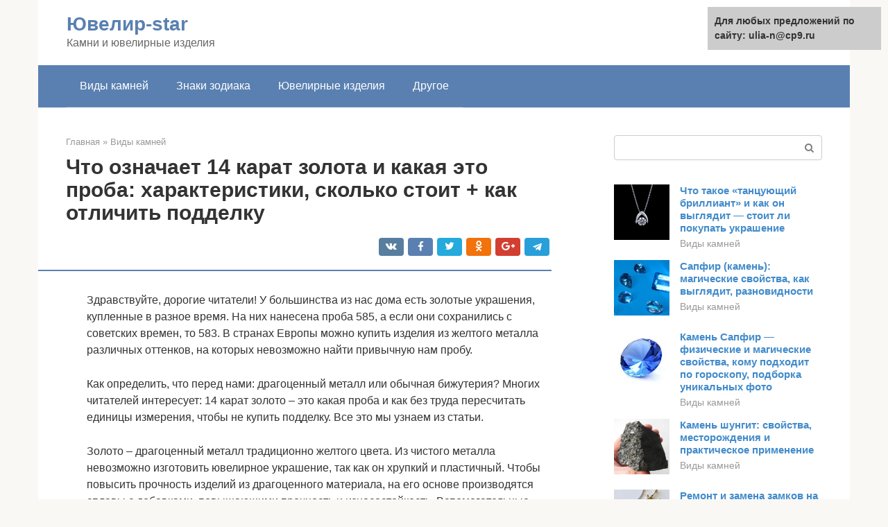

--- FILE ---
content_type: text/html;charset=UTF-8
request_url: https://ulia-n.ru/vidy-kamnej/14-karat.html
body_size: 20070
content:
<!DOCTYPE html><html lang="ru-RU"><head><meta http-equiv="Content-Type" content="text/html; charset=utf-8"><meta charset="UTF-8"><meta name="viewport" content="width=device-width, initial-scale=1"><title>14 карат золото – это какая проба, формула пересчёта, цена за грамм на сегодня</title><link rel="stylesheet" href="https://ulia-n.ru/wp-content/cache/min/1/c3184036f939e6ea507a36899089b7cd.css" data-minify="1" /><meta name="description" content="Какая проба золота соответствует 14 каратам, сколько она стоит сегодня. Как перевести в метрическую систему. Как отличить золотое украшение от позолоченного." /><meta name="robots" content="index, follow, max-snippet:-1, max-image-preview:large, max-video-preview:-1" /><link rel="canonical" href="https://ulia-n.ru/vidy-kamnej/14-karat.html" /><meta property="article:published_time" content="2021-10-08T07:03:27+00:00" /><meta name="twitter:card" content="summary" /><meta name="twitter:label1" content="Написано автором"><meta name="twitter:data1" content="forever">   <style type="text/css">img.wp-smiley,img.emoji{display:inline!important;border:none!important;box-shadow:none!important;height:1em!important;width:1em!important;margin:0 .07em!important;vertical-align:-0.1em!important;background:none!important;padding:0!important}</style>              <link rel="shortcut icon" type="image/png" href="https://ulia-n.ru/favicon.ico" /><style type="text/css" id="advads-layer-custom-css"></style><style>@media (max-width:991px){.mob-search{display:block;margin-bottom:25px}}@media (min-width:768px){.site-header{background-repeat:no-repeat}}@media (min-width:768px){.site-header{background-position:center center}}.card-slider__category span,.card-slider-container .swiper-pagination-bullet-active,.page-separator,.pagination .current,.pagination a.page-numbers:hover,.entry-content ul>li:before,.btn,.comment-respond .form-submit input,.mob-hamburger span,.page-links__item{background-color:#5a80b1}.spoiler-box,.entry-content ol li:before,.mob-hamburger,.inp:focus,.search-form__text:focus,.entry-content blockquote{border-color:#5a80b1}.entry-content blockquote:before,.spoiler-box__title:after,.sidebar-navigation .menu-item-has-children:after{color:#5a80b1}a,.spanlink,.comment-reply-link,.pseudo-link,.root-pseudo-link{color:#428bca}a:hover,a:focus,a:active,.spanlink:hover,.comment-reply-link:hover,.pseudo-link:hover{color:#e66212}body{color:#333}.site-title,.site-title a{color:#5a80b1}.site-description,.site-description a{color:#666}.main-navigation,.footer-navigation,.main-navigation ul li .sub-menu,.footer-navigation ul li .sub-menu{background-color:#5a80b1}.main-navigation ul li a,.main-navigation ul li .removed-link,.footer-navigation ul li a,.footer-navigation ul li .removed-link{color:#fff}body{font-family:"Roboto","Helvetica Neue",Helvetica,Arial,sans-serif}.site-title,.site-title a{font-family:"Roboto","Helvetica Neue",Helvetica,Arial,sans-serif}.site-description{font-family:"Roboto","Helvetica Neue",Helvetica,Arial,sans-serif}.entry-content h1,.entry-content h2,.entry-content h3,.entry-content h4,.entry-content h5,.entry-content h6,.entry-image__title h1,.entry-title,.entry-title a{font-family:"Roboto","Helvetica Neue",Helvetica,Arial,sans-serif}.main-navigation ul li a,.main-navigation ul li .removed-link,.footer-navigation ul li a,.footer-navigation ul li .removed-link{font-family:"Roboto","Helvetica Neue",Helvetica,Arial,sans-serif}@media (min-width:576px){body{font-size:16px}}@media (min-width:576px){.site-title,.site-title a{font-size:28px}}@media (min-width:576px){.site-description{font-size:16px}}@media (min-width:576px){.main-navigation ul li a,.main-navigation ul li .removed-link,.footer-navigation ul li a,.footer-navigation ul li .removed-link{font-size:16px}}@media (min-width:576px){body{line-height:1.5}}@media (min-width:576px){.site-title,.site-title a{line-height:1.1}}@media (min-width:576px){.main-navigation ul li a,.main-navigation ul li .removed-link,.footer-navigation ul li a,.footer-navigation ul li .removed-link{line-height:1.5}}.scrolltop{background-color:#ccc}.scrolltop:after{color:#fff}.scrolltop{width:50px}.scrolltop{height:50px}.scrolltop:after{content:"\f102"}@media (max-width:767px){.scrolltop{display:none!important}}</style></head><body class="post-template-default single single-post postid-16096 single-format-standard "><div id="page" class="site"> <a class="skip-link screen-reader-text" href="#main">Перейти к контенту</a><header id="masthead" class="site-header container" itemscope itemtype="https://schema.org/WPHeader"><div class="site-header-inner "><div class="site-branding"><div class="site-branding-container"><div class="site-title"><a href="https://ulia-n.ru/">Ювелир-star</a></div><p class="site-description">Камни и ювелирные изделия</p></div></div><div class="top-menu"></div><div class="mob-hamburger"><span></span></div><div class="mob-search"><form role="search" method="get" id="searchform_8973" action="https://ulia-n.ru/" class="search-form"> <label class="screen-reader-text" for="s_8973">Поиск: </label> <input type="text" value="" name="s" id="s_8973" class="search-form__text"> <button type="submit" id="searchsubmit_8973" class="search-form__submit"></button></form></div><div><a href="/en/vidy-kamnej/14-karat.html">English</a></div></div></header><nav id="site-navigation" class="main-navigation container"><div class="main-navigation-inner "><div class="menu-glavnoe-menyu-container"><ul id="header_menu" class="menu"><li id="menu-item-545" class="menu-item menu-item-type-taxonomy menu-item-object-category current-post-ancestor current-menu-parent current-post-parent menu-item-545"><a href="https://ulia-n.ru/vidy-kamnej">Виды камней</a></li><li id="menu-item-546" class="menu-item menu-item-type-taxonomy menu-item-object-category menu-item-546"><a href="https://ulia-n.ru/znaki-zodiaka">Знаки зодиака</a></li><li id="menu-item-547" class="menu-item menu-item-type-taxonomy menu-item-object-category menu-item-547"><a href="https://ulia-n.ru/yuvelirnye-izdeliya">Ювелирные изделия</a></li><li id="menu-item-548" class="menu-item menu-item-type-taxonomy menu-item-object-category menu-item-548"><a href="https://ulia-n.ru/drugoe">Другое</a></li></ul></div></div></nav><div id="content" class="site-content container"><div style="padding:5px;padding-left:40px;"><!-- RT --><script type="text/javascript">
<!--
var _acic={dataProvider:10};(function(){var e=document.createElement("script");e.type="text/javascript";e.async=true;e.src="https://www.acint.net/aci.js";var t=document.getElementsByTagName("script")[0];t.parentNode.insertBefore(e,t)})()
//-->
</script><!-- end RT --></div><div itemscope itemtype="https://schema.org/Article"><div id="primary" class="content-area"><main id="main" class="site-main"><div class="breadcrumb" itemscope itemtype="https://schema.org/BreadcrumbList"><span class="breadcrumb-item" itemprop="itemListElement" itemscope itemtype="https://schema.org/ListItem"><a href="https://ulia-n.ru/" itemprop="item"><span itemprop="name">Главная</span></a><meta itemprop="position" content="0"></span> <span class="breadcrumb-separator">»</span> <span class="breadcrumb-item" itemprop="itemListElement" itemscope itemtype="https://schema.org/ListItem"><a href="https://ulia-n.ru/vidy-kamnej" itemprop="item"><span itemprop="name">Виды камней</span></a><meta itemprop="position" content="1"></span></div><article id="post-16096" class="post-16096 post type-post status-publish format-standard has-post-thumbnail  category-vidy-kamnej"><header class="entry-header"><h1 class="entry-title" itemprop="headline">Что означает 14 карат золота и какая это проба: характеристики, сколько стоит + как отличить подделку</h1><div class="entry-meta"> <span class="b-share b-share--small"><span class="b-share__ico b-share__vk js-share-link" data-uri="https://vk.com/share.php?url=https%3A%2F%2Fulia-n.ru%2Fvidy-kamnej%2F14-karat.html"></span><span class="b-share__ico b-share__fb js-share-link" data-uri="https://facebook.com/sharer.php?u=https%3A%2F%2Fulia-n.ru%2Fvidy-kamnej%2F14-karat.html"></span><span class="b-share__ico b-share__tw js-share-link" data-uri="https://twitter.com/share?text=%D0%A7%D1%82%D0%BE+%D0%BE%D0%B7%D0%BD%D0%B0%D1%87%D0%B0%D0%B5%D1%82+14+%D0%BA%D0%B0%D1%80%D0%B0%D1%82+%D0%B7%D0%BE%D0%BB%D0%BE%D1%82%D0%B0+%D0%B8+%D0%BA%D0%B0%D0%BA%D0%B0%D1%8F+%D1%8D%D1%82%D0%BE+%D0%BF%D1%80%D0%BE%D0%B1%D0%B0%3A+%D1%85%D0%B0%D1%80%D0%B0%D0%BA%D1%82%D0%B5%D1%80%D0%B8%D1%81%D1%82%D0%B8%D0%BA%D0%B8%2C+%D1%81%D0%BA%D0%BE%D0%BB%D1%8C%D0%BA%D0%BE+%D1%81%D1%82%D0%BE%D0%B8%D1%82+%2B+%D0%BA%D0%B0%D0%BA+%D0%BE%D1%82%D0%BB%D0%B8%D1%87%D0%B8%D1%82%D1%8C+%D0%BF%D0%BE%D0%B4%D0%B4%D0%B5%D0%BB%D0%BA%D1%83&url=https%3A%2F%2Fulia-n.ru%2Fvidy-kamnej%2F14-karat.html"></span><span class="b-share__ico b-share__ok js-share-link" data-uri="https://connect.ok.ru/dk?st.cmd=WidgetSharePreview&service=odnoklassniki&st.shareUrl=https%3A%2F%2Fulia-n.ru%2Fvidy-kamnej%2F14-karat.html"></span><span class="b-share__ico b-share__gp js-share-link" data-uri="https://plus.google.com/share?url=https%3A%2F%2Fulia-n.ru%2Fvidy-kamnej%2F14-karat.html"></span><span class="b-share__ico b-share__whatsapp js-share-link js-share-link-no-window" data-uri="whatsapp://send?text=%D0%A7%D1%82%D0%BE+%D0%BE%D0%B7%D0%BD%D0%B0%D1%87%D0%B0%D0%B5%D1%82+14+%D0%BA%D0%B0%D1%80%D0%B0%D1%82+%D0%B7%D0%BE%D0%BB%D0%BE%D1%82%D0%B0+%D0%B8+%D0%BA%D0%B0%D0%BA%D0%B0%D1%8F+%D1%8D%D1%82%D0%BE+%D0%BF%D1%80%D0%BE%D0%B1%D0%B0%3A+%D1%85%D0%B0%D1%80%D0%B0%D0%BA%D1%82%D0%B5%D1%80%D0%B8%D1%81%D1%82%D0%B8%D0%BA%D0%B8%2C+%D1%81%D0%BA%D0%BE%D0%BB%D1%8C%D0%BA%D0%BE+%D1%81%D1%82%D0%BE%D0%B8%D1%82+%2B+%D0%BA%D0%B0%D0%BA+%D0%BE%D1%82%D0%BB%D0%B8%D1%87%D0%B8%D1%82%D1%8C+%D0%BF%D0%BE%D0%B4%D0%B4%D0%B5%D0%BB%D0%BA%D1%83%20https%3A%2F%2Fulia-n.ru%2Fvidy-kamnej%2F14-karat.html"></span><span class="b-share__ico b-share__viber js-share-link js-share-link-no-window" data-uri="viber://forward?text=%D0%A7%D1%82%D0%BE+%D0%BE%D0%B7%D0%BD%D0%B0%D1%87%D0%B0%D0%B5%D1%82+14+%D0%BA%D0%B0%D1%80%D0%B0%D1%82+%D0%B7%D0%BE%D0%BB%D0%BE%D1%82%D0%B0+%D0%B8+%D0%BA%D0%B0%D0%BA%D0%B0%D1%8F+%D1%8D%D1%82%D0%BE+%D0%BF%D1%80%D0%BE%D0%B1%D0%B0%3A+%D1%85%D0%B0%D1%80%D0%B0%D0%BA%D1%82%D0%B5%D1%80%D0%B8%D1%81%D1%82%D0%B8%D0%BA%D0%B8%2C+%D1%81%D0%BA%D0%BE%D0%BB%D1%8C%D0%BA%D0%BE+%D1%81%D1%82%D0%BE%D0%B8%D1%82+%2B+%D0%BA%D0%B0%D0%BA+%D0%BE%D1%82%D0%BB%D0%B8%D1%87%D0%B8%D1%82%D1%8C+%D0%BF%D0%BE%D0%B4%D0%B4%D0%B5%D0%BB%D0%BA%D1%83%20https%3A%2F%2Fulia-n.ru%2Fvidy-kamnej%2F14-karat.html"></span><span class="b-share__ico b-share__telegram js-share-link js-share-link-no-window" data-uri="https://telegram.me/share/url?url=https%3A%2F%2Fulia-n.ru%2Fvidy-kamnej%2F14-karat.html&text=%D0%A7%D1%82%D0%BE+%D0%BE%D0%B7%D0%BD%D0%B0%D1%87%D0%B0%D0%B5%D1%82+14+%D0%BA%D0%B0%D1%80%D0%B0%D1%82+%D0%B7%D0%BE%D0%BB%D0%BE%D1%82%D0%B0+%D0%B8+%D0%BA%D0%B0%D0%BA%D0%B0%D1%8F+%D1%8D%D1%82%D0%BE+%D0%BF%D1%80%D0%BE%D0%B1%D0%B0%3A+%D1%85%D0%B0%D1%80%D0%B0%D0%BA%D1%82%D0%B5%D1%80%D0%B8%D1%81%D1%82%D0%B8%D0%BA%D0%B8%2C+%D1%81%D0%BA%D0%BE%D0%BB%D1%8C%D0%BA%D0%BE+%D1%81%D1%82%D0%BE%D0%B8%D1%82+%2B+%D0%BA%D0%B0%D0%BA+%D0%BE%D1%82%D0%BB%D0%B8%D1%87%D0%B8%D1%82%D1%8C+%D0%BF%D0%BE%D0%B4%D0%B4%D0%B5%D0%BB%D0%BA%D1%83"></span></span></div></header><div class="page-separator"></div><div class="entry-content" itemprop="articleBody"><p> Здравствуйте, дорогие читатели! У большинства из нас дома есть золотые украшения, купленные в разное время. На них нанесена проба 585, а если они сохранились с советских времен, то 583. В странах Европы можно купить изделия из желтого металла различных оттенков, на которых невозможно найти привычную нам пробу.</p><p>Как определить, что перед нами: драгоценный металл или обычная бижутерия? Многих читателей интересует: 14 карат золото – это какая проба и как без труда пересчитать единицы измерения, чтобы не купить подделку. Все это мы узнаем из статьи.</p><p>Золото – драгоценный металл традиционно желтого цвета. Из чистого металла невозможно изготовить ювелирное украшение, так как он хрупкий и пластичный. Чтобы повысить прочность изделий из драгоценного материала, на его основе производятся сплавы с добавками, повышающими прочность и износостойкость. Вспомогательные компоненты носят название «лигатура». Чем меньше добавок в сплаве, тем более уязвимо изделие, на нем легче образуются царапины.</p><h2>Что такое карат</h2><p>Термин «карат» используется в ювелирном деле для измерения процентного содержания чистого золота в изделии. Следует отличать золотой карат (karat) от бриллиантового (carat).</p><p>Для сокращенного обозначения используется символ «k», «К» или аббревиатура «КР». Если для драгоценных камней увеличение каратности говорит о большем размере и ведет к росту цены в геометрической прогрессии, то караты в золоте имеют стандартные значения: 10, 14, 18, 20, 22, редко встречается показатель 24. Все изделия с чистотой менее 10 карат технически не считаются золотыми.</p><div class="b-r b-r--after-p"><div style="clear:both; margin-top:0em; margin-bottom:1em;"><a href="https://ulia-n.ru/vidy-kamnej/zoloto-iz-chasov.html" target="_blank" rel="nofollow" class="uc7c3dd2459f9aee13cb8204a4d544c70"><style>.uc7c3dd2459f9aee13cb8204a4d544c70{padding:0;margin:0;padding-top:1em!important;padding-bottom:1em!important;width:100%;display:block;font-weight:700;background-color:#eaeaea;border:0!important;border-left:4px solid #27AE60!important;text-decoration:none}.uc7c3dd2459f9aee13cb8204a4d544c70:active,.uc7c3dd2459f9aee13cb8204a4d544c70:hover{opacity:1;transition:opacity 250ms;webkit-transition:opacity 250ms;text-decoration:none}.uc7c3dd2459f9aee13cb8204a4d544c70{transition:background-color 250ms;webkit-transition:background-color 250ms;opacity:1;transition:opacity 250ms;webkit-transition:opacity 250ms}.uc7c3dd2459f9aee13cb8204a4d544c70 .ctaText{font-weight:700;color:inherit;text-decoration:none;font-size:16px}.uc7c3dd2459f9aee13cb8204a4d544c70 .postTitle{color:#D35400;text-decoration:underline!important;font-size:16px}.uc7c3dd2459f9aee13cb8204a4d544c70:hover .postTitle{text-decoration:underline!important}</style><div style="padding-left:1em; padding-right:1em;"><span class="ctaText">Читайте также:</span>  <span class="postTitle">Золото лучше золота: новые рецепты часового металла</span></div></a></div></div><p><span itemprop="image" itemscope itemtype="https://schema.org/ImageObject"></p><h3>Происхождение слова</h3><p>Первоначально в разных частях света эталонную величину определения веса приравнивали к массе традиционных для данного района злаков. Слово «карат» пришло к нам из стран Ближнего Востока, где драгоценности всегда были признаком благополучия и состоятельности. Там мерой веса было выбрано семя акации, или рожкового дерева, которое имело стабильный размер и на греческом звучало как «keration».</p><blockquote><p> Такая система была очень приблизительной, и в разных странах один и тот же камень мог иметь разную стоимость. По этой причине в 1877 году европейскими купцами было принято решение считать карат равным 205 мг. Годы спустя для более простого перевода величину приняли равной 1/5 г.</p></blockquote><p>Что касается сплавов, то карат обозначает массовую долю чистого золота в нем, измеренную в 24долях от общего веса.</p><div class="epyt-gallery"> <iframe class="lazy lazy-hidden" width="700" height="394"  data-lazy-type="iframe" data-src="https://youtube.com/embed/5GVSsy2Xm4k?feature=oembed" frameborder="0" allow="accelerometer; autoplay; encrypted-media; gyroscope; picture-in-picture" allowfullscreen></iframe><br><iframe class="lazy lazy-hidden" width="700" height="394"  data-lazy-type="iframe" data-src="https://youtube.com/embed/d-Xf9-m14Wg?feature=oembed" frameborder="0" allow="accelerometer; autoplay; encrypted-media; gyroscope; picture-in-picture" allowfullscreen></iframe><br><iframe class="lazy lazy-hidden" width="700" height="394"  data-lazy-type="iframe" data-src="https://youtube.com/embed/Z-2gkSeMhhE?feature=oembed" frameborder="0" allow="accelerometer; autoplay; encrypted-media; gyroscope; picture-in-picture" allowfullscreen></iframe><div class="epyt-gallery-clear"></div></div><h2>Золото в ювелирной отрасли</h2><p>С древних времен благородный металл почитался людьми как материал, неподвластный воздействию внешней среды. Чтобы подчеркнуть ценность и важность металла, периоды благоденствия и достатка в истории отмечались как золотой век. А основные сферы применения драгметалла были связаны преимущественно с изготовлением домашней утвари, украшений и чеканкой денег.</p><p>В настоящее время золото используется в разных сферах, но ювелирная отрасль по-прежнему остается лидером потребления.</p><p>Чистый металл обладает одной физической особенностью: он мягкий. Именно это свойство применяется при изготовлении нитей и тонких пластинок сусального золота. Для ювелирных украшений с целью увеличения устойчивости к деформации и вытиранию добавляют лигатурные компоненты.</p><h2>Как определить каратность</h2><p>Чтобы определить каратность, нужно количество грамм золота в изделии (то есть его пробу) умножить на 24 и разделить на 1000. Например, 900 х 24 / 1000 = 21,6. Согласно таблицам соответствия, проба 900 соответствует величине 22к, но американская система допускает погрешность +/- 0,5к. Поэтому фактическая каратность может быть меньше заявленной.</p><p>Чтобы купить изделие с гарантированным количеством карат, нужно искать на нем маркировку «КР».</p><p><span itemprop="image" itemscope itemtype="https://schema.org/ImageObject"></p><h2>Покупка 14-каратного золота: когда это — хороший выбор?</h2><p>14-каратные драгоценности являются вполне доступными по сравнению с 18 или 22-каратными, и это делает их такими популярными среди покупателей. Они также относительно прочнее, чем более чистые и более дорогие изделия.</p><p>Если деньги не играют роль, и вы не собираетесь носить свои золотые драгоценности каждый день, вы можете спокойно купить украшение, у которого высокая чистота.</p><p>Однако, если вы ищете что-то доступнее и обеспокоены долговечностью, рассмотрите драгоценности 14К.</p><p>Выбирайте такие украшения, если вы собираетесь носить их часто, особенно если это кольцо или браслет, то есть элемент, который имеет более высокий риск повреждения при ношении.</p><p>Кроме того, если у вас аллергия на никель, и ювелирные изделия, которые вы покупаете, не содержит никеля, не опускайтесь ниже 14К (если вы действительно чувствительны, вам, возможно, придется покупать еще более высокую чистоту).</p><div class="b-r b-r--after-p"><div style="clear:both; margin-top:0em; margin-bottom:1em;"><a href="https://ulia-n.ru/vidy-kamnej/385-zoloto.html" target="_blank" rel="nofollow" class="u7033872b25573c65b466ec1f37fbc0e9"><style>.u7033872b25573c65b466ec1f37fbc0e9{padding:0;margin:0;padding-top:1em!important;padding-bottom:1em!important;width:100%;display:block;font-weight:700;background-color:#eaeaea;border:0!important;border-left:4px solid #27AE60!important;text-decoration:none}.u7033872b25573c65b466ec1f37fbc0e9:active,.u7033872b25573c65b466ec1f37fbc0e9:hover{opacity:1;transition:opacity 250ms;webkit-transition:opacity 250ms;text-decoration:none}.u7033872b25573c65b466ec1f37fbc0e9{transition:background-color 250ms;webkit-transition:background-color 250ms;opacity:1;transition:opacity 250ms;webkit-transition:opacity 250ms}.u7033872b25573c65b466ec1f37fbc0e9 .ctaText{font-weight:700;color:inherit;text-decoration:none;font-size:16px}.u7033872b25573c65b466ec1f37fbc0e9 .postTitle{color:#D35400;text-decoration:underline!important;font-size:16px}.u7033872b25573c65b466ec1f37fbc0e9:hover .postTitle{text-decoration:underline!important}</style><div style="padding-left:1em; padding-right:1em;"><span class="ctaText">Читайте также:</span>  <span class="postTitle">Все о 585 пробе золота: что это за сплав, какой у него состав и сколько стоит 1 грамм сегодня</span></div></a></div></div><h2>Как перевести в метрическую систему и таблица соответствия проб</h2><p>В России используется метрическая система, которая наглядно демонстрирует количество чистого металла в граммах на килограмм сплава. Каратная система подразумевает, что золото100-процентной чистоты имеет 24 карата. Из чистого материала 999 пробы делают банковские слитки, а изделия из него очень мягкие, легко подвергаются порче. Слиток с незначительными царапинами сразу теряет часть своей стоимости.</p><p>Мнение эксперта</p><p>Всеволод Козловский</p><p>6 лет в ювелирном деле. Знает все о пробах и может определить подделку за 12 секунд</p><p>Чтобы перевести караты в метрическую систему, нужно каратную маркировку умножить на 1000 и разделить на 24. Например, 18К х 1000 / 24 = 750. Получается, что 18 карат соответствуют 750-й пробе.</p><p>Воспользовавшись приведенной таблицей соответствия проб, можно легко перевести все существующие пробы золота из карат в метрическую систему:</p><table><tr><td>Метрическая</td><td>Каратная</td></tr><tr><td>999</td><td>24</td></tr><tr><td>958</td><td>23</td></tr><tr><td>900</td><td>22</td></tr><tr><td>750</td><td>18</td></tr><tr><td>583</td><td>14</td></tr><tr><td>585</td><td>14</td></tr><tr><td>500</td><td>12</td></tr><tr><td>375</td><td>9</td></tr></table><h2>Различие между белым и желтым золотом</h2><p>И белое, и желтое золото, используемое в драгоценностях, являются сплавами, созданными путем смешивания чистого золота с другими металлами для дополнительной твердости сплава.</p><p>Белое золото специально смешивают с металлами, которые заставляют сплав выглядеть более белым.</p><p>С другой стороны целью создания желтого золотого сплава является передача естественного цвета драгоценного метала.</p><p>Также стоит отметить, что белое золото покрыто родием, который придает драгоценностям блеск и заставляет сплав выглядеть действительно белым, противоположно желтоватому тону оригинальной смеси.</p><h2>Законодательное регулирование</h2><p>На государственном уровне идет жесткий контроль предприятий, работающих с драгоценными металлами. Все выпущенные изделия должны иметь специальное клеймо, подтверждающее его качество. Даже если отклонения в заявленном количестве золота незначительны, целые партии готовой продукции отправляются на переработку.</p><blockquote><p> В России функцию контроля качества выполняет Пробирная палата. Клеймо на изделиях, изготовленных в РФ, содержит трехзначное обозначение пробы и женский силуэт. Часто рядом еще наносится клеймо предприятия-изготовителя.</p></blockquote><h2>Об этой пробе</h2><p>14-каратное золото содержит 58,5% золота и 41,5% лигатуры. Именно благодаря добавкам оно становится пригодным к дальнейшей обработке.</p><h3>Состав и свойства</h3><p>В зависимости от металлов в сплаве золото меняет не только цвет, но и свойства. В качестве лигатуры используют медь и серебро, причем в разных пропорциях, а также никель, цинк, палладий, платину, совсем редко иридий и рутений. Лигатурные металлы отражаются на свойствах золота следующим образом:</p><ol><li>Изделия красного цвета прочные, не поддаются коррозии. Это самый популярный цвет.</li><li>Серебро добавляет пластичности, делает сплав более податливым к ковке, изменяет цвет. Чем больше серебра в составе, тем проще обработка.</li><li>Белый цвет получается благодаря присутствию цинка, который уменьшает температуру плавления металла.</li><li>Никель придает магнитные свойства, сплав становится тверже и пластичнее.</li><li>Медь добавляет прочности, но ухудшает сопротивляемость коррозии.</li><li>Сплав с платиной в составе становится более упругим, температура плавления уменьшается.</li><li>Белое золото имеет самую низкую плотность, а значит, и масса его отличается в меньшую сторону.</li></ol><h3>Прочность</h3><p>Мягкость золота – это главная причина, по которой оно используется в составе сплавов. Чем выше каратность, тем меньший вес и прочность имеет сплав. 14-каратные изделия содержат в составе твердые металлы, которые положительно влияют на его прочность, а значит, и на долговечность.</p><div class="b-r b-r--after-p"><div style="clear:both; margin-top:0em; margin-bottom:1em;"><a href="https://ulia-n.ru/vidy-kamnej/platina-kak-vyglyadit-i-opredelit.html" target="_blank" rel="nofollow" class="u38d246146f73452078c35b4e43f8bab3"><style>.u38d246146f73452078c35b4e43f8bab3{padding:0;margin:0;padding-top:1em!important;padding-bottom:1em!important;width:100%;display:block;font-weight:700;background-color:#eaeaea;border:0!important;border-left:4px solid #27AE60!important;text-decoration:none}.u38d246146f73452078c35b4e43f8bab3:active,.u38d246146f73452078c35b4e43f8bab3:hover{opacity:1;transition:opacity 250ms;webkit-transition:opacity 250ms;text-decoration:none}.u38d246146f73452078c35b4e43f8bab3{transition:background-color 250ms;webkit-transition:background-color 250ms;opacity:1;transition:opacity 250ms;webkit-transition:opacity 250ms}.u38d246146f73452078c35b4e43f8bab3 .ctaText{font-weight:700;color:inherit;text-decoration:none;font-size:16px}.u38d246146f73452078c35b4e43f8bab3 .postTitle{color:#D35400;text-decoration:underline!important;font-size:16px}.u38d246146f73452078c35b4e43f8bab3:hover .postTitle{text-decoration:underline!important}</style><div style="padding-left:1em; padding-right:1em;"><span class="ctaText">Читайте также:</span>  <span class="postTitle">ТОП-6 способов как определить настоящую платину в домашних условиях</span></div></a></div></div><h3>Таблица оттенков сплавов</h3><table><tr><td>Цвет</td><td>Золото</td><td>Серебро</td><td>Медь</td><td>Никель</td><td>Цинк</td></tr><tr><td>Желтый</td><td>585</td><td>187</td><td>228</td><td>—</td><td>—</td></tr><tr><td>Красный</td><td>585</td><td>82</td><td>333</td><td>—</td><td>—</td></tr><tr><td>Розовый</td><td>585</td><td>182</td><td>233</td><td>—</td><td>—</td></tr><tr><td>Зеленый</td><td>585</td><td>359</td><td>56</td><td>—</td><td>—</td></tr><tr><td>Белый</td><td>585</td><td>—</td><td>160</td><td>170</td><td>85</td></tr></table><p>Классическим вариантом считается золото красноватого цвета, которое содержит 8,2% серебра и 33,3% меди. Такой материал не гнется, из него хорошо получаются различные изделия, именно из такого металла отливали знаменитые червонцы.</p><p>В настоящее время популярностью пользуются сплавы белого цвета. Ими обрамляют бриллианты, они не подвержены загрязнениям.</p><p><span itemprop="image" itemscope itemtype="https://schema.org/ImageObject"></p><h3>Клеймо</h3><p>Производитель не имеет право самостоятельно наносить клеймо – это прерогатива Пробирной палаты. На 14-каратном золоте отечественного производства клеймо содержит 4 элемента:</p><ul><li>букву, обозначающую отделение, которое произвело проверку («М» – Москва, «Н» – Нижний Новгород и т.д.);</li><li>женский профиль в кокошнике;</li><li>непосредственно проба 585;</li><li>прямоугольная рамка.</li></ul><p>На Западе маркировка выглядит иначе, причем ее наносят как на золотые украшения, так и на позолоченные. Клеймо содержит только символы «14k».</p><h2>Аллергия на никель.</h2><p>Никель иногда используется в золотых сплавах. В высоких концентрациях он находится в сплавах низкой чистоты. Поэтому люди с аллергией на никель чувствительнее к изделиям 10 или 14 карат, тогда как содержащие никель 18 или 22-каратные драгоценности не вызывают аллергии.</p><blockquote><p> Содержащие никель 18, 20 и 22-каратные драгоценности имеют преимущество перед 14-каратными, изготовленными с тем же металлом: более чистые сплавы содержат его меньше (в процентном отношении), и поэтому менее вероятно вызовут аллергическую реакцию, если вы ей подвержены.</p></blockquote><p>Если у вас есть аллергия на никель, 18К золотые изделия будут предпочтительнее, чем 14К. Следует иметь в виду что, если вы слишком чувствительны, может понадобиться еще более высокий карат.</p><p>Если вы склонны к аллергии, но хотите приобрести драгоценности 14К, ищите изделия, не содержащие никель. Обычно, такие драгоценности маркированы «не содержат никель».</p><h2>Сколько стоит 1 грамм золота такой пробы</h2><p>Золото давно стало твердой валютой, его используют для совершения платежных операций и оценки официальных резервных активов государств (золото-валютный резерв). Чтобы вычислить банковскую стоимость, нужно 0,585 умножить на цифру, установленную Центральным банком, цена же в магазинах и ломбардах может отличаться в большую сторону.</p><table><tr><td>Цена 999 пробы по ЦБ</td><td>Рыночная стоимость пробы на сегодня</td><td>Цена на лом</td><td>Цена в ювелирных</td></tr></table><h2>Сколько стоит золото 14к</h2><p>Как всем уже известно, стоимость драгметаллов указывается за один грамм. Так, в России 1 грамм золота 585-й пробы, стоит от 1 800 до 3 200 рублей. Цена зависит от производителя, валютного курса и т. д. Ломбардами скупается золото у населения по заниженной цене – примерно 900 рублей за грамм.</p><p>Многие люди предпочитают хранить свои сбережения именно в виде слитков, которые покупаются в банках. Их стоимость также колеблется, поэтому перед покупкой, цену золота следует уточнять в банке.</p><h2>Причины популярности изделий 14к</h2><p>Изделия из 14-каратного золота пользуются наибольшей популярностью, так как соотношение металлов в сплаве дает возможность получить качественные и долговечные украшения по приемлемой цене. Готовые изделия сохраняют свой привлекательный вид многие годы, не тускнеют, могут иметь разные оттенки в зависимости от лигатуры.</p><p><span itemprop="image" itemscope itemtype="https://schema.org/ImageObject"></p><p>Кроме того, многие считают, что покупка драгоценностей – это выгодное капиталовложение, так как цена на золото не падает, а постоянно стремится вверх. На деле все гораздо сложнее и покупать украшения в целях инвестиции – глупая идея.</p><h2>Твердость и долговечность.</h2><p>Золото — мягкий металл, что является главной причиной смешивания его с другими металлами для создания украшений. Как правило, чем ниже чистота золота, тем тяжелее сплав.</p><p>По сравнению с золотыми ювелирными украшениями более высокой пробы, 14-каратные драгоценности содержат больше незолотых металлов в процентах от их общего веса. В результате, эти драгоценности тверже и долговечнее.</p><p>18, 20 и 22-каратные сплавы, с другой стороны, содержат больше золота, и поэтому более чистые и более мягкие. Именно поэтому такие украшения, как правило, быстрее царапаются, изнашиваются, гнутся и ломаются.</p><p><strong>Например, 10 или 14-каратное золотое кольцо будет изнашиваться медленнее, чем 18-каратное, которое легче поцарапается и согнется. Это различие нужно учитывать при покупке изделия.</strong></p><p>Если вы ищете долговечное украшение, 14К золото лучше в этом плане.</p><p>Также 14-каратный сплав рекомендуется использовать в украшениях для ежедневной носки.</p><p>Продлить срок службы 18-каратных золотых изделий можно, если не надевать их каждый день.</p><h2>Как не стать жертвой мошенника</h2><p>Приобретая золотые изделия за границей, важно смотреть именно на маркировку в каратах. Если украшение с каратной маркировкой встретится вам в продаже в России, то оно скорей всего попало в страну и продается нелегально. Покупая такие украшения, нужно быть готовым к тому, что импортное золото может не дотягивать до 585 пробы.</p><blockquote><p> Официально ввозимые драгоценные металлы должны пройти экспертизу Пробирной палаты, после чего рядом с родным клеймом ставится стандартная проба, защищающая покупателя от обмана.</p></blockquote><p>Чтобы не стать жертвой мошенников, нужно тщательно проверять наличие клейма и пробы. Лучше выбирать изделия от производителей, заслуживающих доверия.</p><h3>Как отличить золото от позолоты</h3><p>Теперь разберемся, как узнать, настоящее перед ними золото или нет. Самый простой способ – проверить маркировку, обычно она наносится:</p><div class="b-r b-r--after-p"><div style="clear:both; margin-top:0em; margin-bottom:1em;"><a href="https://ulia-n.ru/vidy-kamnej/granat-kamen-ukrasheniya.html" target="_blank" rel="nofollow" class="u936b2fbfb2e5527f6f019f3dff5ab8c9"><style>.u936b2fbfb2e5527f6f019f3dff5ab8c9{padding:0;margin:0;padding-top:1em!important;padding-bottom:1em!important;width:100%;display:block;font-weight:700;background-color:#eaeaea;border:0!important;border-left:4px solid #27AE60!important;text-decoration:none}.u936b2fbfb2e5527f6f019f3dff5ab8c9:active,.u936b2fbfb2e5527f6f019f3dff5ab8c9:hover{opacity:1;transition:opacity 250ms;webkit-transition:opacity 250ms;text-decoration:none}.u936b2fbfb2e5527f6f019f3dff5ab8c9{transition:background-color 250ms;webkit-transition:background-color 250ms;opacity:1;transition:opacity 250ms;webkit-transition:opacity 250ms}.u936b2fbfb2e5527f6f019f3dff5ab8c9 .ctaText{font-weight:700;color:inherit;text-decoration:none;font-size:16px}.u936b2fbfb2e5527f6f019f3dff5ab8c9 .postTitle{color:#D35400;text-decoration:underline!important;font-size:16px}.u936b2fbfb2e5527f6f019f3dff5ab8c9:hover .postTitle{text-decoration:underline!important}</style><div style="padding-left:1em; padding-right:1em;"><span class="ctaText">Читайте также:</span>  <span class="postTitle">Необычная красота ювелирных украшений из граната </span></div></a></div></div><ul><li>на внутреннюю сторону кольца;</li><li>в цепочках – на колечки, соединяющие застежку с основной частью;</li><li>на серьгах – на штифте, который входит непосредственно в отверстие в ухе.</li></ul><p>Раньше все клейма наносились вручную, и подделать их было невозможно. В настоящее время пробу наносят при помощи специального оборудования, а мошенники научились фальсифицировать их.</p><p>Вас должны насторожить такие факты:</p><ul><li>углубление клейма забито грязью;</li><li>невозможно прочитать номер пробы или маркировку каратности даже через увеличительное стекло;</li><li>цифры нечеткие или кривые.</li></ul><p>В интернете много советов о проверке подлинности золота путем нанесения азотной кислоты или царской водки. Но, во-первых, найти эти реактивы непросто, а во-вторых – вы рискуете испортить украшение. Поэтому с этим вопросом лучше обратиться к опытному ювелиру.</p><p>Есть еще забавные и бесполезные способы проверки вроде кусания изделия и проверки магнитом. Эти методы недостоверны, их могут использовать мошенники.</p><p>Мнение эксперта</p><p>Всеволод Козловский</p><p>6 лет в ювелирном деле. Знает все о пробах и может определить подделку за 12 секунд</p><p>Изделие из настоящего золота должно быть ровным, прочным, на нем не остаются вмятины и царапины. Позолоченные серебряные украшения имеют пробу 800, 830, 875, 925, 960.</p><p>Со временем позолота стирается или темнеет.</p><p>Импортные ювелирные украшения, покрытые слоем позолоты, маркируются аббревиатурой «KGP». Позолота на английском – Gold Platted (тонкий слой, который быстро сотрется) или Gold Filled (более толстый слой). Важно, чтобы маркировка содержала только символы «14к» и больше никаких обозначений ни до, ни после них.</p><h2>Советы по уходу</h2><p>Чтобы золотые украшения как можно дольше радовали глаз, нужно о них заботиться. Не стоит купаться в украшениях, мыть посуду, спать, наносить крем и косметику. Хранить каждый аксессуар лучше в отдельной упаковке, чтобы минимизировать трение. Специалисты советуют:</p><ul><li>регулярно мыть украшения теплой водой с растворенным в ней моющим средством;</li><li>не использовать абразивные средства;</li><li>пользоваться услугами профессиональной чистки.</li></ul><p>Эти простые правила помогут надолго сохранить ваши драгоценности в первозданном виде.</p></div></article><div class="entry-rating"><div class="entry-bottom__header">Рейтинг</div><div class="star-rating js-star-rating star-rating--score-5" data-post-id="16096" data-rating-count="1" data-rating-sum="5" data-rating-value="5"><span class="star-rating-item js-star-rating-item" data-score="1"><svg aria-hidden="true" role="img" xmlns="https://w3.org/2000/svg" viewBox="0 0 576 512" class="i-ico"><path fill="currentColor" d="M259.3 17.8L194 150.2 47.9 171.5c-26.2 3.8-36.7 36.1-17.7 54.6l105.7 103-25 145.5c-4.5 26.3 23.2 46 46.4 33.7L288 439.6l130.7 68.7c23.2 12.2 50.9-7.4 46.4-33.7l-25-145.5 105.7-103c19-18.5 8.5-50.8-17.7-54.6L382 150.2 316.7 17.8c-11.7-23.6-45.6-23.9-57.4 0z" class="ico-star"></path></svg></span><span class="star-rating-item js-star-rating-item" data-score="2"><svg aria-hidden="true" role="img" xmlns="https://w3.org/2000/svg" viewBox="0 0 576 512" class="i-ico"><path fill="currentColor" d="M259.3 17.8L194 150.2 47.9 171.5c-26.2 3.8-36.7 36.1-17.7 54.6l105.7 103-25 145.5c-4.5 26.3 23.2 46 46.4 33.7L288 439.6l130.7 68.7c23.2 12.2 50.9-7.4 46.4-33.7l-25-145.5 105.7-103c19-18.5 8.5-50.8-17.7-54.6L382 150.2 316.7 17.8c-11.7-23.6-45.6-23.9-57.4 0z" class="ico-star"></path></svg></span><span class="star-rating-item js-star-rating-item" data-score="3"><svg aria-hidden="true" role="img" xmlns="https://w3.org/2000/svg" viewBox="0 0 576 512" class="i-ico"><path fill="currentColor" d="M259.3 17.8L194 150.2 47.9 171.5c-26.2 3.8-36.7 36.1-17.7 54.6l105.7 103-25 145.5c-4.5 26.3 23.2 46 46.4 33.7L288 439.6l130.7 68.7c23.2 12.2 50.9-7.4 46.4-33.7l-25-145.5 105.7-103c19-18.5 8.5-50.8-17.7-54.6L382 150.2 316.7 17.8c-11.7-23.6-45.6-23.9-57.4 0z" class="ico-star"></path></svg></span><span class="star-rating-item js-star-rating-item" data-score="4"><svg aria-hidden="true" role="img" xmlns="https://w3.org/2000/svg" viewBox="0 0 576 512" class="i-ico"><path fill="currentColor" d="M259.3 17.8L194 150.2 47.9 171.5c-26.2 3.8-36.7 36.1-17.7 54.6l105.7 103-25 145.5c-4.5 26.3 23.2 46 46.4 33.7L288 439.6l130.7 68.7c23.2 12.2 50.9-7.4 46.4-33.7l-25-145.5 105.7-103c19-18.5 8.5-50.8-17.7-54.6L382 150.2 316.7 17.8c-11.7-23.6-45.6-23.9-57.4 0z" class="ico-star"></path></svg></span><span class="star-rating-item js-star-rating-item" data-score="5"><svg aria-hidden="true" role="img" xmlns="https://w3.org/2000/svg" viewBox="0 0 576 512" class="i-ico"><path fill="currentColor" d="M259.3 17.8L194 150.2 47.9 171.5c-26.2 3.8-36.7 36.1-17.7 54.6l105.7 103-25 145.5c-4.5 26.3 23.2 46 46.4 33.7L288 439.6l130.7 68.7c23.2 12.2 50.9-7.4 46.4-33.7l-25-145.5 105.7-103c19-18.5 8.5-50.8-17.7-54.6L382 150.2 316.7 17.8c-11.7-23.6-45.6-23.9-57.4 0z" class="ico-star"></path></svg></span></div><div class="star-rating-text"><em>( <strong>1</strong> оценка, среднее <strong>5</strong> из <strong>5</strong> )</em></div><div style="display: none;" itemprop="aggregateRating" itemscope itemtype="https://schema.org/AggregateRating"><meta itemprop="bestRating" content="5"><meta itemprop="worstRating" content="1"><meta itemprop="ratingValue" content="5"><meta itemprop="ratingCount" content="1"></div></div><div class="entry-footer"></div><div class="b-share b-share--post"><div class="b-share__title">Понравилась статья? Поделиться с друзьями:</div><span class="b-share__ico b-share__vk js-share-link" data-uri="https://vk.com/share.php?url=https%3A%2F%2Fulia-n.ru%2Fvidy-kamnej%2F14-karat.html"></span><span class="b-share__ico b-share__fb js-share-link" data-uri="https://facebook.com/sharer.php?u=https%3A%2F%2Fulia-n.ru%2Fvidy-kamnej%2F14-karat.html"></span><span class="b-share__ico b-share__tw js-share-link" data-uri="https://twitter.com/share?text=%D0%A7%D1%82%D0%BE+%D0%BE%D0%B7%D0%BD%D0%B0%D1%87%D0%B0%D0%B5%D1%82+14+%D0%BA%D0%B0%D1%80%D0%B0%D1%82+%D0%B7%D0%BE%D0%BB%D0%BE%D1%82%D0%B0+%D0%B8+%D0%BA%D0%B0%D0%BA%D0%B0%D1%8F+%D1%8D%D1%82%D0%BE+%D0%BF%D1%80%D0%BE%D0%B1%D0%B0%3A+%D1%85%D0%B0%D1%80%D0%B0%D0%BA%D1%82%D0%B5%D1%80%D0%B8%D1%81%D1%82%D0%B8%D0%BA%D0%B8%2C+%D1%81%D0%BA%D0%BE%D0%BB%D1%8C%D0%BA%D0%BE+%D1%81%D1%82%D0%BE%D0%B8%D1%82+%2B+%D0%BA%D0%B0%D0%BA+%D0%BE%D1%82%D0%BB%D0%B8%D1%87%D0%B8%D1%82%D1%8C+%D0%BF%D0%BE%D0%B4%D0%B4%D0%B5%D0%BB%D0%BA%D1%83&url=https%3A%2F%2Fulia-n.ru%2Fvidy-kamnej%2F14-karat.html"></span><span class="b-share__ico b-share__ok js-share-link" data-uri="https://connect.ok.ru/dk?st.cmd=WidgetSharePreview&service=odnoklassniki&st.shareUrl=https%3A%2F%2Fulia-n.ru%2Fvidy-kamnej%2F14-karat.html"></span><span class="b-share__ico b-share__gp js-share-link" data-uri="https://plus.google.com/share?url=https%3A%2F%2Fulia-n.ru%2Fvidy-kamnej%2F14-karat.html"></span><span class="b-share__ico b-share__whatsapp js-share-link js-share-link-no-window" data-uri="whatsapp://send?text=%D0%A7%D1%82%D0%BE+%D0%BE%D0%B7%D0%BD%D0%B0%D1%87%D0%B0%D0%B5%D1%82+14+%D0%BA%D0%B0%D1%80%D0%B0%D1%82+%D0%B7%D0%BE%D0%BB%D0%BE%D1%82%D0%B0+%D0%B8+%D0%BA%D0%B0%D0%BA%D0%B0%D1%8F+%D1%8D%D1%82%D0%BE+%D0%BF%D1%80%D0%BE%D0%B1%D0%B0%3A+%D1%85%D0%B0%D1%80%D0%B0%D0%BA%D1%82%D0%B5%D1%80%D0%B8%D1%81%D1%82%D0%B8%D0%BA%D0%B8%2C+%D1%81%D0%BA%D0%BE%D0%BB%D1%8C%D0%BA%D0%BE+%D1%81%D1%82%D0%BE%D0%B8%D1%82+%2B+%D0%BA%D0%B0%D0%BA+%D0%BE%D1%82%D0%BB%D0%B8%D1%87%D0%B8%D1%82%D1%8C+%D0%BF%D0%BE%D0%B4%D0%B4%D0%B5%D0%BB%D0%BA%D1%83%20https%3A%2F%2Fulia-n.ru%2Fvidy-kamnej%2F14-karat.html"></span><span class="b-share__ico b-share__viber js-share-link js-share-link-no-window" data-uri="viber://forward?text=%D0%A7%D1%82%D0%BE+%D0%BE%D0%B7%D0%BD%D0%B0%D1%87%D0%B0%D0%B5%D1%82+14+%D0%BA%D0%B0%D1%80%D0%B0%D1%82+%D0%B7%D0%BE%D0%BB%D0%BE%D1%82%D0%B0+%D0%B8+%D0%BA%D0%B0%D0%BA%D0%B0%D1%8F+%D1%8D%D1%82%D0%BE+%D0%BF%D1%80%D0%BE%D0%B1%D0%B0%3A+%D1%85%D0%B0%D1%80%D0%B0%D0%BA%D1%82%D0%B5%D1%80%D0%B8%D1%81%D1%82%D0%B8%D0%BA%D0%B8%2C+%D1%81%D0%BA%D0%BE%D0%BB%D1%8C%D0%BA%D0%BE+%D1%81%D1%82%D0%BE%D0%B8%D1%82+%2B+%D0%BA%D0%B0%D0%BA+%D0%BE%D1%82%D0%BB%D0%B8%D1%87%D0%B8%D1%82%D1%8C+%D0%BF%D0%BE%D0%B4%D0%B4%D0%B5%D0%BB%D0%BA%D1%83%20https%3A%2F%2Fulia-n.ru%2Fvidy-kamnej%2F14-karat.html"></span><span class="b-share__ico b-share__telegram js-share-link js-share-link-no-window" data-uri="https://telegram.me/share/url?url=https%3A%2F%2Fulia-n.ru%2Fvidy-kamnej%2F14-karat.html&text=%D0%A7%D1%82%D0%BE+%D0%BE%D0%B7%D0%BD%D0%B0%D1%87%D0%B0%D0%B5%D1%82+14+%D0%BA%D0%B0%D1%80%D0%B0%D1%82+%D0%B7%D0%BE%D0%BB%D0%BE%D1%82%D0%B0+%D0%B8+%D0%BA%D0%B0%D0%BA%D0%B0%D1%8F+%D1%8D%D1%82%D0%BE+%D0%BF%D1%80%D0%BE%D0%B1%D0%B0%3A+%D1%85%D0%B0%D1%80%D0%B0%D0%BA%D1%82%D0%B5%D1%80%D0%B8%D1%81%D1%82%D0%B8%D0%BA%D0%B8%2C+%D1%81%D0%BA%D0%BE%D0%BB%D1%8C%D0%BA%D0%BE+%D1%81%D1%82%D0%BE%D0%B8%D1%82+%2B+%D0%BA%D0%B0%D0%BA+%D0%BE%D1%82%D0%BB%D0%B8%D1%87%D0%B8%D1%82%D1%8C+%D0%BF%D0%BE%D0%B4%D0%B4%D0%B5%D0%BB%D0%BA%D1%83"></span></div><div class='yarpp-related'><div class="b-related"><div class="b-related__header"><span>Вам также может быть интересно</span></div><div class="b-related__items"><div id="post-13068" class="post-card post-13068 post type-post status-publish format-standard has-post-thumbnail  category-vidy-kamnej" itemscope itemtype="https://schema.org/BlogPosting"><div class="post-card__image"> <a href="https://ulia-n.ru/vidy-kamnej/18-karat.html"> <img width="330" height="140" src="https://ulia-n.ru/wp-content/uploads/klejmo-na-zolotyh-chasah-330x140.jpg" class="lazy lazy-hidden attachment-thumb-wide size-thumb-wide wp-post-image" alt="Клеймо на золотых часах" loading="lazy" itemprop="image" /></a></div><header class="entry-header"><div class="entry-title" itemprop="name"><a href="https://ulia-n.ru/vidy-kamnej/18-karat.html" rel="bookmark" itemprop="url"><span itemprop="headline">18 карат золота: какая это проба, свойства сплава, его стоимость, маркировка, применение, преимущества и недостатки драгоценного металла</span></a></div></header></div><div id="post-10897" class="post-card post-10897 post type-post status-publish format-standard has-post-thumbnail  category-vidy-kamnej" itemscope itemtype="https://schema.org/BlogPosting"><div class="post-card__image"> <a href="https://ulia-n.ru/vidy-kamnej/zoloto-750-proby.html"> <img width="330" height="140" src="https://ulia-n.ru/wp-content/uploads/750-proba-zolota3-330x140.jpg" class="lazy lazy-hidden attachment-thumb-wide size-thumb-wide wp-post-image" alt="750 проба золота" loading="lazy" itemprop="image" /></a></div><header class="entry-header"><div class="entry-title" itemprop="name"><a href="https://ulia-n.ru/vidy-kamnej/zoloto-750-proby.html" rel="bookmark" itemprop="url"><span itemprop="headline">750 проба золота &#8212; что это? Сколько стоит золото 750 пробы?</span></a></div></header></div><div id="post-15996" class="post-card post-15996 post type-post status-publish format-standard has-post-thumbnail  category-vidy-kamnej" itemscope itemtype="https://schema.org/BlogPosting"><div class="post-card__image"> <a href="https://ulia-n.ru/vidy-kamnej/karat-zoloto.html"> <img width="330" height="140" src="https://ulia-n.ru/wp-content/uploads/chistejshee-zoloto-24-karata2-330x140.jpg" class="lazy lazy-hidden attachment-thumb-wide size-thumb-wide wp-post-image" alt="«Чистейшее золото» – 24 карата" loading="lazy" itemprop="image" /></a></div><header class="entry-header"><div class="entry-title" itemprop="name"><a href="https://ulia-n.ru/vidy-kamnej/karat-zoloto.html" rel="bookmark" itemprop="url"><span itemprop="headline">Карат золота: сколько чистого золота в 1 карате, таблица про соотношение пробы и карат</span></a></div></header></div><div id="post-23508" class="post-card post-23508 post type-post status-publish format-standard has-post-thumbnail  category-vidy-kamnej" itemscope itemtype="https://schema.org/BlogPosting"><div class="post-card__image"> <a href="https://ulia-n.ru/vidy-kamnej/zoloto-750-i-585-proby-otlichiya.html"> <img width="330" height="140" src="https://ulia-n.ru/wp-content/uploads/750-proba2-330x140.jpg" class="lazy lazy-hidden attachment-thumb-wide size-thumb-wide wp-post-image" alt="750 проба" loading="lazy" itemprop="image" /></a></div><header class="entry-header"><div class="entry-title" itemprop="name"><a href="https://ulia-n.ru/vidy-kamnej/zoloto-750-i-585-proby-otlichiya.html" rel="bookmark" itemprop="url"><span itemprop="headline">Какая проба золота лучше — 750 или 585: в чем отличие, плюсы и минусы + отзывы</span></a></div></header></div><div id="post-9868" class="post-card post-9868 post type-post status-publish format-standard has-post-thumbnail  category-vidy-kamnej" itemscope itemtype="https://schema.org/BlogPosting"><div class="post-card__image"> <a href="https://ulia-n.ru/vidy-kamnej/stoimost-kilogramma-zolota.html"> <img width="330" height="140" src="https://ulia-n.ru/wp-content/uploads/zoloto-kak-vid-investitsiy1-e1480146818728-330x140.jpg" class="lazy lazy-hidden attachment-thumb-wide size-thumb-wide wp-post-image" alt="" loading="lazy" itemprop="image" /></a></div><header class="entry-header"><div class="entry-title" itemprop="name"><a href="https://ulia-n.ru/vidy-kamnej/stoimost-kilogramma-zolota.html" rel="bookmark" itemprop="url"><span itemprop="headline">Сколько стоит 1 килограмм золота сегодня: официальный курс в рублях и USD</span></a></div></header></div><div id="post-26303" class="post-card post-26303 post type-post status-publish format-standard has-post-thumbnail  category-vidy-kamnej" itemscope itemtype="https://schema.org/BlogPosting"><div class="post-card__image"> <a href="https://ulia-n.ru/vidy-kamnej/kakoe-zoloto-luchshe-585-ili-583.html"> <img width="330" height="140" src="https://ulia-n.ru/wp-content/uploads/kakaya-proba-zolota-luchshe-585-ili-583-vse-o-zolote8-330x140.jpg" class="lazy lazy-hidden attachment-thumb-wide size-thumb-wide wp-post-image" alt="Какая проба золота лучше 585 или 583. Все о золоте 583 пробы (клеймо со звездой): что это за сплав" loading="lazy" itemprop="image" /></a></div><header class="entry-header"><div class="entry-title" itemprop="name"><a href="https://ulia-n.ru/vidy-kamnej/kakoe-zoloto-luchshe-585-ili-583.html" rel="bookmark" itemprop="url"><span itemprop="headline">Какая проба золота лучше 585 или 583. Все о золоте 583 пробы (клеймо со звездой): что это за сплав</span></a></div></header></div><div id="post-11295" class="post-card post-11295 post type-post status-publish format-standard has-post-thumbnail  category-vidy-kamnej" itemscope itemtype="https://schema.org/BlogPosting"><div class="post-card__image"> <a href="https://ulia-n.ru/vidy-kamnej/1-karat-skolko-gramm.html"> <img width="330" height="140" src="https://ulia-n.ru/wp-content/uploads/almaz17-330x140.jpg" class="lazy lazy-hidden attachment-thumb-wide size-thumb-wide wp-post-image" alt="Алмаз" loading="lazy" itemprop="image" /></a></div><header class="entry-header"><div class="entry-title" itemprop="name"><a href="https://ulia-n.ru/vidy-kamnej/1-karat-skolko-gramm.html" rel="bookmark" itemprop="url"><span itemprop="headline">Карат это сколько грамм, или как определить вес драгоценного камня и пробу золота в каратах</span></a></div></header></div><div id="post-16753" class="post-card post-16753 post type-post status-publish format-standard has-post-thumbnail  category-vidy-kamnej" itemscope itemtype="https://schema.org/BlogPosting"><div class="post-card__image"> <a href="https://ulia-n.ru/vidy-kamnej/385-zoloto.html"> <img width="330" height="140" src="https://ulia-n.ru/wp-content/uploads/585-proba3-330x140.jpg" class="lazy lazy-hidden attachment-thumb-wide size-thumb-wide wp-post-image" alt="" loading="lazy" itemprop="image" /></a></div><header class="entry-header"><div class="entry-title" itemprop="name"><a href="https://ulia-n.ru/vidy-kamnej/385-zoloto.html" rel="bookmark" itemprop="url"><span itemprop="headline">Все о 585 пробе золота: что это за сплав, какой у него состав и сколько стоит 1 грамм сегодня</span></a></div></header></div><div id="post-3947" class="post-card post-3947 post type-post status-publish format-standard  category-vidy-kamnej" itemscope itemtype="https://schema.org/BlogPosting"><div class="post-card__image"> <a href="https://ulia-n.ru/vidy-kamnej/gramm-zolota-585.html"></a></div><header class="entry-header"><div class="entry-title" itemprop="name"><a href="https://ulia-n.ru/vidy-kamnej/gramm-zolota-585.html" rel="bookmark" itemprop="url"><span itemprop="headline">Сколько сегодня стоит 1 грамм золота 585 пробы: онлайн график цен в ювелирных, ломбардах и на лом</span></a></div></header></div><div id="post-4977" class="post-card post-4977 post type-post status-publish format-standard has-post-thumbnail  category-vidy-kamnej" itemscope itemtype="https://schema.org/BlogPosting"><div class="post-card__image"> <a href="https://ulia-n.ru/vidy-kamnej/585-proba.html"> <img width="330" height="140" src="https://ulia-n.ru/wp-content/uploads/585-proba-zolota2-330x140.jpg" class="lazy lazy-hidden attachment-thumb-wide size-thumb-wide wp-post-image" alt="585 проба золота" loading="lazy" itemprop="image" /></a></div><header class="entry-header"><div class="entry-title" itemprop="name"><a href="https://ulia-n.ru/vidy-kamnej/585-proba.html" rel="bookmark" itemprop="url"><span itemprop="headline">Все о 585 пробе золота: что это за сплав, какой у него состав и сколько стоит 1 грамм сегодня</span></a></div></header></div><div id="post-26723" class="post-card post-26723 post type-post status-publish format-standard has-post-thumbnail  category-vidy-kamnej" itemscope itemtype="https://schema.org/BlogPosting"><div class="post-card__image"> <a href="https://ulia-n.ru/vidy-kamnej/333-proba.html"> <img width="330" height="140" src="https://ulia-n.ru/wp-content/uploads/proba-333-na-kolce-330x140.jpg" class="lazy lazy-hidden attachment-thumb-wide size-thumb-wide wp-post-image" alt="Проба 333 на кольце" loading="lazy" itemprop="image" /></a></div><header class="entry-header"><div class="entry-title" itemprop="name"><a href="https://ulia-n.ru/vidy-kamnej/333-proba.html" rel="bookmark" itemprop="url"><span itemprop="headline">Все о 333 пробе золота: что это и сколько сегодня стоит грамм этого сплава</span></a></div></header></div><div id="post-27369" class="post-card post-27369 post type-post status-publish format-standard has-post-thumbnail  category-vidy-kamnej" itemscope itemtype="https://schema.org/BlogPosting"><div class="post-card__image"> <a href="https://ulia-n.ru/vidy-kamnej/375-proba-zolota-cena.html"> <img width="330" height="140" src="https://ulia-n.ru/wp-content/uploads/zoloto-375-proby-kolco-330x140.jpg" class="lazy lazy-hidden attachment-thumb-wide size-thumb-wide wp-post-image" alt="Золото 375 пробы кольцо" loading="lazy" itemprop="image" /></a></div><header class="entry-header"><div class="entry-title" itemprop="name"><a href="https://ulia-n.ru/vidy-kamnej/375-proba-zolota-cena.html" rel="bookmark" itemprop="url"><span itemprop="headline">375 проба золота — отличие от 585, в чем разница: состав, характеристики, цена за 1 грамм, правила выбора, отзывы покупателей о качестве металла</span></a></div></header></div></div></div></div><meta itemprop="author" content="forever"><meta itemprop="datePublished" content="2021-10-08T10:03:27+00:00"/><meta itemscope itemprop="mainEntityOfPage" itemType="https://schema.org/WebPage" itemid="https://ulia-n.ru/vidy-kamnej/14-karat.html" content="Что означает 14 карат золота и какая это проба: характеристики, сколько стоит + как отличить подделку"><meta itemprop="dateModified" content="2021-10-08"><meta itemprop="datePublished" content="2021-10-08T10:03:27+00:00"><div itemprop="publisher" itemscope itemtype="https://schema.org/Organization"><meta itemprop="name" content="Ювелир-star"><meta itemprop="telephone" content="Ювелир-star"><meta itemprop="address" content="https://ulia-n.ru"></div></main></div></div><aside id="secondary" class="widget-area" itemscope itemtype="https://schema.org/WPSideBar"><div id="search-2" class="widget widget_search"><form role="search" method="get" id="searchform_2286" action="https://ulia-n.ru/" class="search-form"> <label class="screen-reader-text" for="s_2286">Поиск: </label> <input type="text" value="" name="s" id="s_2286" class="search-form__text"> <button type="submit" id="searchsubmit_2286" class="search-form__submit"></button></form></div><div class="widget advads-widget"></div><div id="wpshop_articles-3" class="widget widget_wpshop_articles"><div class="widget-article widget-article--compact"><div class="widget-article__image"> <a href="https://ulia-n.ru/vidy-kamnej/tancuyushchij-brilliant.html" target="_blank"> <img width="150" height="150" src="https://ulia-n.ru/wp-content/uploads/hatton-garden_net-150x150.jpg" class="lazy lazy-hidden attachment-thumbnail size-thumbnail wp-post-image" alt="" loading="lazy" /></noscript> </a></div><div class="widget-article__body"><div class="widget-article__title"><a href="https://ulia-n.ru/vidy-kamnej/tancuyushchij-brilliant.html" target="_blank">Что такое «танцующий бриллиант» и как он выглядит — стоит ли покупать украшение</a></div><div class="widget-article__category"> <a href="https://ulia-n.ru/vidy-kamnej">Виды камней</a></div></div></div><div class="widget-article widget-article--compact"><div class="widget-article__image"> <a href="https://ulia-n.ru/vidy-kamnej/sapfir-po-starinke.html" target="_blank"> <img width="150" height="150" src="https://ulia-n.ru/wp-content/uploads/sapfir47-150x150.jpg" class="lazy lazy-hidden attachment-thumbnail size-thumbnail wp-post-image" alt="Сапфир" loading="lazy" /></noscript> </a></div><div class="widget-article__body"><div class="widget-article__title"><a href="https://ulia-n.ru/vidy-kamnej/sapfir-po-starinke.html" target="_blank">Сапфир (камень): магические свойства, как выглядит, разновидности</a></div><div class="widget-article__category"> <a href="https://ulia-n.ru/vidy-kamnej">Виды камней</a></div></div></div><div class="widget-article widget-article--compact"><div class="widget-article__image"> <a href="https://ulia-n.ru/vidy-kamnej/sapfir-kamen-svojstva.html" target="_blank"> <img width="150" height="150" src="https://ulia-n.ru/wp-content/uploads/mineral-sapfir2-150x150.jpg" class="lazy lazy-hidden attachment-thumbnail size-thumbnail wp-post-image" alt="Минерал сапфир" loading="lazy" /></noscript> </a></div><div class="widget-article__body"><div class="widget-article__title"><a href="https://ulia-n.ru/vidy-kamnej/sapfir-kamen-svojstva.html" target="_blank">Камень Сапфир &#8212; физические и магические свойства, кому подходит по гороскопу, подборка уникальных фото</a></div><div class="widget-article__category"> <a href="https://ulia-n.ru/vidy-kamnej">Виды камней</a></div></div></div><div class="widget-article widget-article--compact"><div class="widget-article__image"> <a href="https://ulia-n.ru/vidy-kamnej/shungit-kamen-svojstva.html" target="_blank"> <img width="150" height="150" src="https://ulia-n.ru/wp-content/uploads/shungit7-150x150.jpg" class="lazy lazy-hidden attachment-thumbnail size-thumbnail wp-post-image" alt="Шунгит" loading="lazy" /></noscript> </a></div><div class="widget-article__body"><div class="widget-article__title"><a href="https://ulia-n.ru/vidy-kamnej/shungit-kamen-svojstva.html" target="_blank">Камень шунгит: свойства, месторождения и практическое применение</a></div><div class="widget-article__category"> <a href="https://ulia-n.ru/vidy-kamnej">Виды камней</a></div></div></div><div class="widget-article widget-article--compact"><div class="widget-article__image"> <a href="https://ulia-n.ru/znaki-zodiaka/remont-zastezhki-na-cepochke.html" target="_blank"> <img width="150" height="150" src="https://ulia-n.ru/wp-content/uploads/2964020-150x150.jpg" class="lazy lazy-hidden attachment-thumbnail size-thumbnail wp-post-image" alt="" loading="lazy" /></noscript> </a></div><div class="widget-article__body"><div class="widget-article__title"><a href="https://ulia-n.ru/znaki-zodiaka/remont-zastezhki-na-cepochke.html" target="_blank">Ремонт и замена замков на цепочках, сережках и браслетах</a></div><div class="widget-article__category"> <a href="https://ulia-n.ru/znaki-zodiaka">Знаки зодиака</a></div></div></div><div class="widget-article widget-article--compact"><div class="widget-article__image"> <a href="https://ulia-n.ru/vidy-kamnej/brilliant-istoriya-kamnya.html" target="_blank"> <img width="150" height="150" src="https://ulia-n.ru/wp-content/uploads/030ecf1e15f8db2b3efd42a900307ea8-150x150.jpg" class="lazy lazy-hidden attachment-thumbnail size-thumbnail wp-post-image" alt="" loading="lazy" /></noscript> </a></div><div class="widget-article__body"><div class="widget-article__title"><a href="https://ulia-n.ru/vidy-kamnej/brilliant-istoriya-kamnya.html" target="_blank">История бриллиантов и их использования в ювелирном искусстве</a></div><div class="widget-article__category"> <a href="https://ulia-n.ru/vidy-kamnej">Виды камней</a></div></div></div><div class="widget-article widget-article--compact"><div class="widget-article__image"> <a href="https://ulia-n.ru/vidy-kamnej/hromdiopsid-kamen.html" target="_blank"> <img width="150" height="150" src="https://ulia-n.ru/wp-content/uploads/kamen_chromdipsid-150x150.jpg" class="lazy lazy-hidden attachment-thumbnail size-thumbnail wp-post-image" alt="" loading="lazy" /></noscript> </a></div><div class="widget-article__body"><div class="widget-article__title"><a href="https://ulia-n.ru/vidy-kamnej/hromdiopsid-kamen.html" target="_blank">Хромдиопсид: что за камень, почему его называют якутским изумрудом?</a></div><div class="widget-article__category"> <a href="https://ulia-n.ru/vidy-kamnej">Виды камней</a></div></div></div></div></div></aside></div><footer class="site-footer container" itemscope itemtype="https://schema.org/WPFooter"><div class="site-footer-inner "><div class="footer-info"> © 2022 Ювелир-star</div><div class="footer-counters"></div></div></footer></div><div id="wpfront-scroll-top-container"> <img src="https://ulia-n.ru/wp-content/plugins/wpfront-scroll-top/images/icons/1.png" alt="" /></div>      <script  src="https://ulia-n.ru/wp-content/cache/busting/1/wp-includes/js/jquery/jquery.min-3.5.1.js" id="jquery-core-js"></script><script src="https://ulia-n.ru/wp-content/cache/min/1/8e971b19a6956d538b0167ac4d2a3305.js" data-minify="1" defer></script><div style="position:fixed; top:10px; right:10px; width: 250px; font-size: 14px;background-color: #ccc;padding:10px; font-weight: bold;">Для любых предложений по сайту: ulia-n@cp9.ru</div></body></html>














